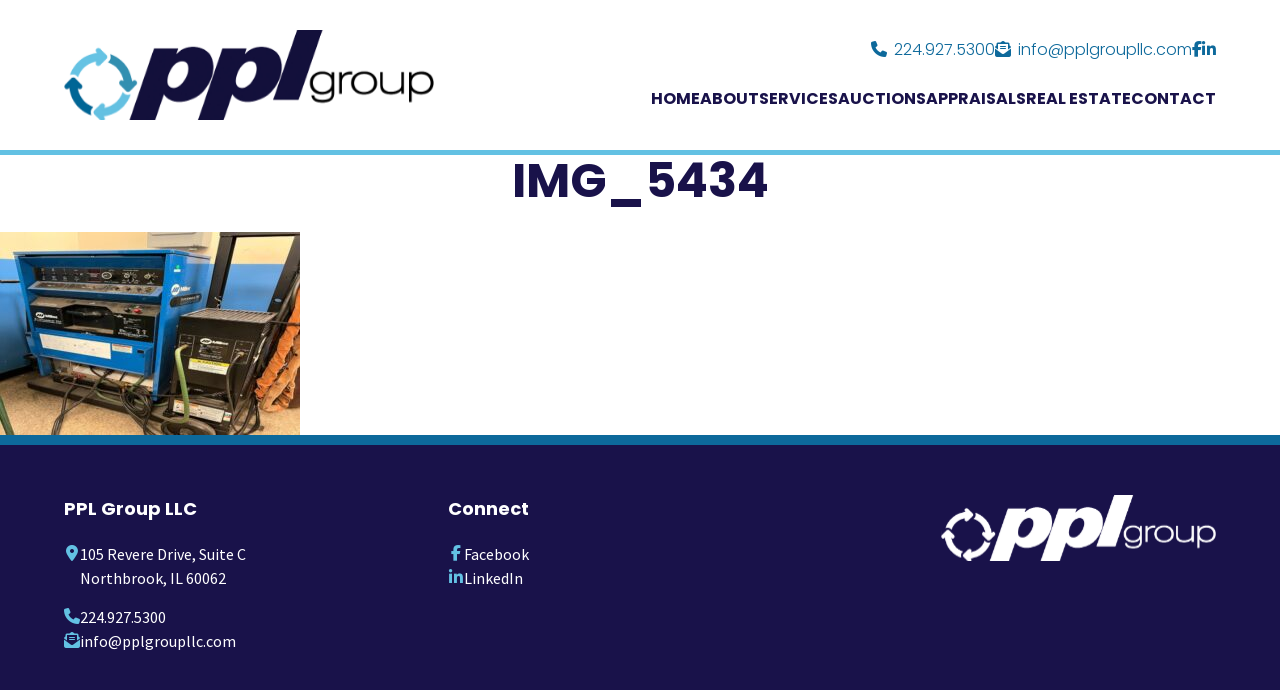

--- FILE ---
content_type: text/html; charset=UTF-8
request_url: https://pplgroupllc.com/img_5434/
body_size: 6716
content:
<!DOCTYPE html>
<html lang="en">
<head>
    <meta charset="UTF-8">
<meta name="viewport" content="width=device-width, initial-scale=1.0">
<meta http-equiv="X-UA-Compatible" content="ie=edge">
<link rel="shortcut icon" href="https://pplgroupllc.com/wp-content/themes/pplgroup/images/favicon.png" />
<link rel="apple-touch-icon-precomposed" href="https://pplgroupllc.com/wp-content/themes/pplgroup/images/apple-touch-icon-precomposed.png" />


<title>IMG_5434 | PPL Group LLC</title>

<meta name='robots' content='max-image-preview:large' />
	<style>img:is([sizes="auto" i], [sizes^="auto," i]) { contain-intrinsic-size: 3000px 1500px }</style>
	<link rel="alternate" type="application/rss+xml" title="PPL Group &raquo; IMG_5434 Comments Feed" href="https://pplgroupllc.com/feed/?attachment_id=27387" />
<script type="text/javascript">
/* <![CDATA[ */
window._wpemojiSettings = {"baseUrl":"https:\/\/s.w.org\/images\/core\/emoji\/16.0.1\/72x72\/","ext":".png","svgUrl":"https:\/\/s.w.org\/images\/core\/emoji\/16.0.1\/svg\/","svgExt":".svg","source":{"concatemoji":"https:\/\/pplgroupllc.com\/wp-includes\/js\/wp-emoji-release.min.js?ver=6.8.3"}};
/*! This file is auto-generated */
!function(s,n){var o,i,e;function c(e){try{var t={supportTests:e,timestamp:(new Date).valueOf()};sessionStorage.setItem(o,JSON.stringify(t))}catch(e){}}function p(e,t,n){e.clearRect(0,0,e.canvas.width,e.canvas.height),e.fillText(t,0,0);var t=new Uint32Array(e.getImageData(0,0,e.canvas.width,e.canvas.height).data),a=(e.clearRect(0,0,e.canvas.width,e.canvas.height),e.fillText(n,0,0),new Uint32Array(e.getImageData(0,0,e.canvas.width,e.canvas.height).data));return t.every(function(e,t){return e===a[t]})}function u(e,t){e.clearRect(0,0,e.canvas.width,e.canvas.height),e.fillText(t,0,0);for(var n=e.getImageData(16,16,1,1),a=0;a<n.data.length;a++)if(0!==n.data[a])return!1;return!0}function f(e,t,n,a){switch(t){case"flag":return n(e,"\ud83c\udff3\ufe0f\u200d\u26a7\ufe0f","\ud83c\udff3\ufe0f\u200b\u26a7\ufe0f")?!1:!n(e,"\ud83c\udde8\ud83c\uddf6","\ud83c\udde8\u200b\ud83c\uddf6")&&!n(e,"\ud83c\udff4\udb40\udc67\udb40\udc62\udb40\udc65\udb40\udc6e\udb40\udc67\udb40\udc7f","\ud83c\udff4\u200b\udb40\udc67\u200b\udb40\udc62\u200b\udb40\udc65\u200b\udb40\udc6e\u200b\udb40\udc67\u200b\udb40\udc7f");case"emoji":return!a(e,"\ud83e\udedf")}return!1}function g(e,t,n,a){var r="undefined"!=typeof WorkerGlobalScope&&self instanceof WorkerGlobalScope?new OffscreenCanvas(300,150):s.createElement("canvas"),o=r.getContext("2d",{willReadFrequently:!0}),i=(o.textBaseline="top",o.font="600 32px Arial",{});return e.forEach(function(e){i[e]=t(o,e,n,a)}),i}function t(e){var t=s.createElement("script");t.src=e,t.defer=!0,s.head.appendChild(t)}"undefined"!=typeof Promise&&(o="wpEmojiSettingsSupports",i=["flag","emoji"],n.supports={everything:!0,everythingExceptFlag:!0},e=new Promise(function(e){s.addEventListener("DOMContentLoaded",e,{once:!0})}),new Promise(function(t){var n=function(){try{var e=JSON.parse(sessionStorage.getItem(o));if("object"==typeof e&&"number"==typeof e.timestamp&&(new Date).valueOf()<e.timestamp+604800&&"object"==typeof e.supportTests)return e.supportTests}catch(e){}return null}();if(!n){if("undefined"!=typeof Worker&&"undefined"!=typeof OffscreenCanvas&&"undefined"!=typeof URL&&URL.createObjectURL&&"undefined"!=typeof Blob)try{var e="postMessage("+g.toString()+"("+[JSON.stringify(i),f.toString(),p.toString(),u.toString()].join(",")+"));",a=new Blob([e],{type:"text/javascript"}),r=new Worker(URL.createObjectURL(a),{name:"wpTestEmojiSupports"});return void(r.onmessage=function(e){c(n=e.data),r.terminate(),t(n)})}catch(e){}c(n=g(i,f,p,u))}t(n)}).then(function(e){for(var t in e)n.supports[t]=e[t],n.supports.everything=n.supports.everything&&n.supports[t],"flag"!==t&&(n.supports.everythingExceptFlag=n.supports.everythingExceptFlag&&n.supports[t]);n.supports.everythingExceptFlag=n.supports.everythingExceptFlag&&!n.supports.flag,n.DOMReady=!1,n.readyCallback=function(){n.DOMReady=!0}}).then(function(){return e}).then(function(){var e;n.supports.everything||(n.readyCallback(),(e=n.source||{}).concatemoji?t(e.concatemoji):e.wpemoji&&e.twemoji&&(t(e.twemoji),t(e.wpemoji)))}))}((window,document),window._wpemojiSettings);
/* ]]> */
</script>
<style id='wp-emoji-styles-inline-css' type='text/css'>

	img.wp-smiley, img.emoji {
		display: inline !important;
		border: none !important;
		box-shadow: none !important;
		height: 1em !important;
		width: 1em !important;
		margin: 0 0.07em !important;
		vertical-align: -0.1em !important;
		background: none !important;
		padding: 0 !important;
	}
</style>
<link rel='stylesheet' id='wp-block-library-css' href='https://pplgroupllc.com/wp-includes/css/dist/block-library/style.min.css?ver=6.8.3' type='text/css' media='all' />
<style id='classic-theme-styles-inline-css' type='text/css'>
/*! This file is auto-generated */
.wp-block-button__link{color:#fff;background-color:#32373c;border-radius:9999px;box-shadow:none;text-decoration:none;padding:calc(.667em + 2px) calc(1.333em + 2px);font-size:1.125em}.wp-block-file__button{background:#32373c;color:#fff;text-decoration:none}
</style>
<style id='global-styles-inline-css' type='text/css'>
:root{--wp--preset--aspect-ratio--square: 1;--wp--preset--aspect-ratio--4-3: 4/3;--wp--preset--aspect-ratio--3-4: 3/4;--wp--preset--aspect-ratio--3-2: 3/2;--wp--preset--aspect-ratio--2-3: 2/3;--wp--preset--aspect-ratio--16-9: 16/9;--wp--preset--aspect-ratio--9-16: 9/16;--wp--preset--color--black: #000000;--wp--preset--color--cyan-bluish-gray: #abb8c3;--wp--preset--color--white: #ffffff;--wp--preset--color--pale-pink: #f78da7;--wp--preset--color--vivid-red: #cf2e2e;--wp--preset--color--luminous-vivid-orange: #ff6900;--wp--preset--color--luminous-vivid-amber: #fcb900;--wp--preset--color--light-green-cyan: #7bdcb5;--wp--preset--color--vivid-green-cyan: #00d084;--wp--preset--color--pale-cyan-blue: #8ed1fc;--wp--preset--color--vivid-cyan-blue: #0693e3;--wp--preset--color--vivid-purple: #9b51e0;--wp--preset--gradient--vivid-cyan-blue-to-vivid-purple: linear-gradient(135deg,rgba(6,147,227,1) 0%,rgb(155,81,224) 100%);--wp--preset--gradient--light-green-cyan-to-vivid-green-cyan: linear-gradient(135deg,rgb(122,220,180) 0%,rgb(0,208,130) 100%);--wp--preset--gradient--luminous-vivid-amber-to-luminous-vivid-orange: linear-gradient(135deg,rgba(252,185,0,1) 0%,rgba(255,105,0,1) 100%);--wp--preset--gradient--luminous-vivid-orange-to-vivid-red: linear-gradient(135deg,rgba(255,105,0,1) 0%,rgb(207,46,46) 100%);--wp--preset--gradient--very-light-gray-to-cyan-bluish-gray: linear-gradient(135deg,rgb(238,238,238) 0%,rgb(169,184,195) 100%);--wp--preset--gradient--cool-to-warm-spectrum: linear-gradient(135deg,rgb(74,234,220) 0%,rgb(151,120,209) 20%,rgb(207,42,186) 40%,rgb(238,44,130) 60%,rgb(251,105,98) 80%,rgb(254,248,76) 100%);--wp--preset--gradient--blush-light-purple: linear-gradient(135deg,rgb(255,206,236) 0%,rgb(152,150,240) 100%);--wp--preset--gradient--blush-bordeaux: linear-gradient(135deg,rgb(254,205,165) 0%,rgb(254,45,45) 50%,rgb(107,0,62) 100%);--wp--preset--gradient--luminous-dusk: linear-gradient(135deg,rgb(255,203,112) 0%,rgb(199,81,192) 50%,rgb(65,88,208) 100%);--wp--preset--gradient--pale-ocean: linear-gradient(135deg,rgb(255,245,203) 0%,rgb(182,227,212) 50%,rgb(51,167,181) 100%);--wp--preset--gradient--electric-grass: linear-gradient(135deg,rgb(202,248,128) 0%,rgb(113,206,126) 100%);--wp--preset--gradient--midnight: linear-gradient(135deg,rgb(2,3,129) 0%,rgb(40,116,252) 100%);--wp--preset--font-size--small: 13px;--wp--preset--font-size--medium: 20px;--wp--preset--font-size--large: 36px;--wp--preset--font-size--x-large: 42px;--wp--preset--spacing--20: 0.44rem;--wp--preset--spacing--30: 0.67rem;--wp--preset--spacing--40: 1rem;--wp--preset--spacing--50: 1.5rem;--wp--preset--spacing--60: 2.25rem;--wp--preset--spacing--70: 3.38rem;--wp--preset--spacing--80: 5.06rem;--wp--preset--shadow--natural: 6px 6px 9px rgba(0, 0, 0, 0.2);--wp--preset--shadow--deep: 12px 12px 50px rgba(0, 0, 0, 0.4);--wp--preset--shadow--sharp: 6px 6px 0px rgba(0, 0, 0, 0.2);--wp--preset--shadow--outlined: 6px 6px 0px -3px rgba(255, 255, 255, 1), 6px 6px rgba(0, 0, 0, 1);--wp--preset--shadow--crisp: 6px 6px 0px rgba(0, 0, 0, 1);}:where(.is-layout-flex){gap: 0.5em;}:where(.is-layout-grid){gap: 0.5em;}body .is-layout-flex{display: flex;}.is-layout-flex{flex-wrap: wrap;align-items: center;}.is-layout-flex > :is(*, div){margin: 0;}body .is-layout-grid{display: grid;}.is-layout-grid > :is(*, div){margin: 0;}:where(.wp-block-columns.is-layout-flex){gap: 2em;}:where(.wp-block-columns.is-layout-grid){gap: 2em;}:where(.wp-block-post-template.is-layout-flex){gap: 1.25em;}:where(.wp-block-post-template.is-layout-grid){gap: 1.25em;}.has-black-color{color: var(--wp--preset--color--black) !important;}.has-cyan-bluish-gray-color{color: var(--wp--preset--color--cyan-bluish-gray) !important;}.has-white-color{color: var(--wp--preset--color--white) !important;}.has-pale-pink-color{color: var(--wp--preset--color--pale-pink) !important;}.has-vivid-red-color{color: var(--wp--preset--color--vivid-red) !important;}.has-luminous-vivid-orange-color{color: var(--wp--preset--color--luminous-vivid-orange) !important;}.has-luminous-vivid-amber-color{color: var(--wp--preset--color--luminous-vivid-amber) !important;}.has-light-green-cyan-color{color: var(--wp--preset--color--light-green-cyan) !important;}.has-vivid-green-cyan-color{color: var(--wp--preset--color--vivid-green-cyan) !important;}.has-pale-cyan-blue-color{color: var(--wp--preset--color--pale-cyan-blue) !important;}.has-vivid-cyan-blue-color{color: var(--wp--preset--color--vivid-cyan-blue) !important;}.has-vivid-purple-color{color: var(--wp--preset--color--vivid-purple) !important;}.has-black-background-color{background-color: var(--wp--preset--color--black) !important;}.has-cyan-bluish-gray-background-color{background-color: var(--wp--preset--color--cyan-bluish-gray) !important;}.has-white-background-color{background-color: var(--wp--preset--color--white) !important;}.has-pale-pink-background-color{background-color: var(--wp--preset--color--pale-pink) !important;}.has-vivid-red-background-color{background-color: var(--wp--preset--color--vivid-red) !important;}.has-luminous-vivid-orange-background-color{background-color: var(--wp--preset--color--luminous-vivid-orange) !important;}.has-luminous-vivid-amber-background-color{background-color: var(--wp--preset--color--luminous-vivid-amber) !important;}.has-light-green-cyan-background-color{background-color: var(--wp--preset--color--light-green-cyan) !important;}.has-vivid-green-cyan-background-color{background-color: var(--wp--preset--color--vivid-green-cyan) !important;}.has-pale-cyan-blue-background-color{background-color: var(--wp--preset--color--pale-cyan-blue) !important;}.has-vivid-cyan-blue-background-color{background-color: var(--wp--preset--color--vivid-cyan-blue) !important;}.has-vivid-purple-background-color{background-color: var(--wp--preset--color--vivid-purple) !important;}.has-black-border-color{border-color: var(--wp--preset--color--black) !important;}.has-cyan-bluish-gray-border-color{border-color: var(--wp--preset--color--cyan-bluish-gray) !important;}.has-white-border-color{border-color: var(--wp--preset--color--white) !important;}.has-pale-pink-border-color{border-color: var(--wp--preset--color--pale-pink) !important;}.has-vivid-red-border-color{border-color: var(--wp--preset--color--vivid-red) !important;}.has-luminous-vivid-orange-border-color{border-color: var(--wp--preset--color--luminous-vivid-orange) !important;}.has-luminous-vivid-amber-border-color{border-color: var(--wp--preset--color--luminous-vivid-amber) !important;}.has-light-green-cyan-border-color{border-color: var(--wp--preset--color--light-green-cyan) !important;}.has-vivid-green-cyan-border-color{border-color: var(--wp--preset--color--vivid-green-cyan) !important;}.has-pale-cyan-blue-border-color{border-color: var(--wp--preset--color--pale-cyan-blue) !important;}.has-vivid-cyan-blue-border-color{border-color: var(--wp--preset--color--vivid-cyan-blue) !important;}.has-vivid-purple-border-color{border-color: var(--wp--preset--color--vivid-purple) !important;}.has-vivid-cyan-blue-to-vivid-purple-gradient-background{background: var(--wp--preset--gradient--vivid-cyan-blue-to-vivid-purple) !important;}.has-light-green-cyan-to-vivid-green-cyan-gradient-background{background: var(--wp--preset--gradient--light-green-cyan-to-vivid-green-cyan) !important;}.has-luminous-vivid-amber-to-luminous-vivid-orange-gradient-background{background: var(--wp--preset--gradient--luminous-vivid-amber-to-luminous-vivid-orange) !important;}.has-luminous-vivid-orange-to-vivid-red-gradient-background{background: var(--wp--preset--gradient--luminous-vivid-orange-to-vivid-red) !important;}.has-very-light-gray-to-cyan-bluish-gray-gradient-background{background: var(--wp--preset--gradient--very-light-gray-to-cyan-bluish-gray) !important;}.has-cool-to-warm-spectrum-gradient-background{background: var(--wp--preset--gradient--cool-to-warm-spectrum) !important;}.has-blush-light-purple-gradient-background{background: var(--wp--preset--gradient--blush-light-purple) !important;}.has-blush-bordeaux-gradient-background{background: var(--wp--preset--gradient--blush-bordeaux) !important;}.has-luminous-dusk-gradient-background{background: var(--wp--preset--gradient--luminous-dusk) !important;}.has-pale-ocean-gradient-background{background: var(--wp--preset--gradient--pale-ocean) !important;}.has-electric-grass-gradient-background{background: var(--wp--preset--gradient--electric-grass) !important;}.has-midnight-gradient-background{background: var(--wp--preset--gradient--midnight) !important;}.has-small-font-size{font-size: var(--wp--preset--font-size--small) !important;}.has-medium-font-size{font-size: var(--wp--preset--font-size--medium) !important;}.has-large-font-size{font-size: var(--wp--preset--font-size--large) !important;}.has-x-large-font-size{font-size: var(--wp--preset--font-size--x-large) !important;}
:where(.wp-block-post-template.is-layout-flex){gap: 1.25em;}:where(.wp-block-post-template.is-layout-grid){gap: 1.25em;}
:where(.wp-block-columns.is-layout-flex){gap: 2em;}:where(.wp-block-columns.is-layout-grid){gap: 2em;}
:root :where(.wp-block-pullquote){font-size: 1.5em;line-height: 1.6;}
</style>
<link rel='stylesheet' id='contact-form-7-css' href='https://pplgroupllc.com/wp-content/plugins/contact-form-7/includes/css/styles.css?ver=5.8.2' type='text/css' media='all' />
<link rel='stylesheet' id='theme-style-css' href='https://pplgroupllc.com/wp-content/themes/pplgroup/style.css?ver=6.8.3' type='text/css' media='all' />
<link rel='stylesheet' id='main-styles-css' href='https://pplgroupllc.com/wp-content/themes/pplgroup/css/main.min.css?ver=6.8.3' type='text/css' media='all' />
<link rel="https://api.w.org/" href="https://pplgroupllc.com/wp-json/" /><link rel="alternate" title="JSON" type="application/json" href="https://pplgroupllc.com/wp-json/wp/v2/media/27387" /><link rel="EditURI" type="application/rsd+xml" title="RSD" href="https://pplgroupllc.com/xmlrpc.php?rsd" />
<meta name="generator" content="WordPress 6.8.3" />
<link rel='shortlink' href='https://pplgroupllc.com/?p=27387' />
<link rel="alternate" title="oEmbed (JSON)" type="application/json+oembed" href="https://pplgroupllc.com/wp-json/oembed/1.0/embed?url=https%3A%2F%2Fpplgroupllc.com%2Fimg_5434%2F" />
<link rel="alternate" title="oEmbed (XML)" type="text/xml+oembed" href="https://pplgroupllc.com/wp-json/oembed/1.0/embed?url=https%3A%2F%2Fpplgroupllc.com%2Fimg_5434%2F&#038;format=xml" />
</head>

<body>

	<!-- HEADER -->
	<!-- SKIP -->
<a role="banner" href="#content" class="skip-to-content button">Skip to Content</a>


<!-- HEADER -->
<header class="primary">
    <div class="inner wrapper">
        <a href="https://pplgroupllc.com" class="logo"><img src="https://pplgroupllc.com/wp-content/themes/pplgroup/images/logo.svg" alt="logo"></a>
        <button class="nav-trigger">
            <svg viewBox="0 0 100 100">
                <rect y="51.5" x="20" width="60" height="5"></rect>
                <rect y="47.5" x="20" width="60" height="5"></rect>
                <rect y="47.5" x="20" width="60" height="5"></rect>
                <rect y="43.5" x="20" width="60" height="5"></rect>
            </svg>
        </button>
        <div class="action">
            <div class="top">
                                    <div><a href="tel:+224.927.5300"><i class="icon fa-solid fa-phone"></i>224.927.5300</a></div>
                                                    <div><a href="mailto:info@pplgroupllc.com"><i class="icon fa-solid fa-envelope-open-text"></i>info@pplgroupllc.com</a></div>
                                <div class="social">
                                            <a href="https://www.facebook.com/pplgroupllc/" target="_blank"><i class="icon fa-brands fa-facebook-f"></i></a>
                                                                <a href="https://www.linkedin.com/company/ppl-group-llc/" target="_blank"><i class="icon fa-brands fa-linkedin-in"></i></a>
                                    </div>
            </div>
            <nav class="main">
                <ul id="aoda_nav">
                    <li id="menu-item-23"><a href="https://pplgroupllc.com/">Home</a></li>
<li id="menu-item-12905" class="menu-item-has-children"><a href="https://pplgroupllc.com/company-overview/">About</a>
<button class='drop'><i class='fa-solid fa-circle-plus' aria-label='open submenu'></i></button><ul>
	<li id="menu-item-43"><a href="https://pplgroupllc.com/company-overview/">Company Overview</a></li>
	<li id="menu-item-213"><a href="https://pplgroupllc.com/our-team/">Our Team</a></li>
	<li id="menu-item-216"><a href="https://pplgroupllc.com/clients/">Clients We Serve</a></li>
	<li id="menu-item-214"><a href="https://pplgroupllc.com/testimonials/">Testimonials</a></li>
	<li id="menu-item-215"><a href="https://pplgroupllc.com/?page_id=133">Careers</a></li>
</ul>
</li>
<li id="menu-item-400" class="menu-item-has-children"><a href="https://pplgroupllc.com/services/">Services</a>
<button class='drop'><i class='fa-solid fa-circle-plus' aria-label='open submenu'></i></button><ul>
	<li id="menu-item-75"><a href="https://pplgroupllc.com/services/equity-investments/">Equity Investments</a></li>
	<li id="menu-item-74"><a href="https://pplgroupllc.com/services/financing/">Financing</a></li>
	<li id="menu-item-73"><a href="https://pplgroupllc.com/services/asset-disposition/">Asset Disposition</a></li>
	<li id="menu-item-78"><a href="https://pplgroupllc.com/services/enhanced-recovery/">Enhanced Recovery</a></li>
</ul>
</li>
<li id="menu-item-12912" class="menu-item-has-children"><a href="https://pplgroupllc.com/auctions/">Auctions</a>
<button class='drop'><i class='fa-solid fa-circle-plus' aria-label='open submenu'></i></button><ul>
	<li id="menu-item-220"><a href="https://pplgroupllc.com/auctions/">Current &#038; Upcoming Auctions</a></li>
	<li id="menu-item-13390"><a href="https://pplgroupllc.com/auctions/past-auctions/">Past Auctions</a></li>
	<li id="menu-item-13391"><a href="https://pplgroupllc.com/auction-services/">About Auction Services</a></li>
	<li id="menu-item-218"><a href="https://pplgroupllc.com/faqs/">FAQ</a></li>
	<li id="menu-item-219"><a href="https://pplgroupllc.com/terms-conditions/">Terms &#038; Conditions</a></li>
</ul>
</li>
<li id="menu-item-13382"><a href="https://pplgroupllc.com/services/appraisals/">Appraisals</a></li>
<li id="menu-item-13381"><a href="https://pplgroupllc.com/services/real-estate/">Real Estate</a></li>
<li id="menu-item-221"><a href="https://pplgroupllc.com/contact/">Contact</a></li>
                </ul>
            </nav>
            <div class="social mobile">
                                    <a href="https://www.facebook.com/pplgroupllc/" target="_blank"><i class="icon fa-brands fa-facebook-f"></i></a>
                                                    <a href="https://www.linkedin.com/company/ppl-group-llc/" target="_blank"><i class="icon fa-brands fa-linkedin-in"></i></a>
                            </div>
        </div> 
    </div>
</header>
	<!-- MAIN CONTENT -->
	<main id="content" class="internals">
		
						
	        <h1 class="center">IMG_5434</h1>
	        <p class="attachment"><a href='https://pplgroupllc.com/wp-content/uploads/2023/02/IMG_5434.jpeg'><img fetchpriority="high" decoding="async" width="300" height="203" src="https://pplgroupllc.com/wp-content/uploads/2023/02/IMG_5434-300x203.jpeg" class="attachment-medium size-medium" alt="" srcset="https://pplgroupllc.com/wp-content/uploads/2023/02/IMG_5434-300x203.jpeg 300w, https://pplgroupllc.com/wp-content/uploads/2023/02/IMG_5434-768x520.jpeg 768w, https://pplgroupllc.com/wp-content/uploads/2023/02/IMG_5434.jpeg 1000w" sizes="(max-width: 300px) 100vw, 300px" /></a></p>
	    	
	</main>

	<!-- FOOTER -->
	<footer class="primary">
	<div class="top">
		<div class="inner wrapper">
			<div class="col">
									<p class="title">PPL Group LLC</p>
								<ul class="iconlist">
											<li class="address">
							<i class="icon fa-solid fa-location-dot"></i>
							<div>
																	<a href="https://www.google.com/maps/place/105+Revere+Dr,+Northbrook,+IL+60062,+USA/@42.1499304,-87.8058565,17z/data=!3m1!4b1!4m6!3m5!1s0x880fc13b9f92667b:0xbc4113b58eb99f35!8m2!3d42.1499304!4d-87.8032816!16s%2Fg%2F11bw3_chwy" target="_blank">
										105 Revere Drive, Suite C<br />
Northbrook, IL 60062									</a>
															</div>
						</li>
																<li>
							<i class="icon fa-solid fa-phone"></i>
							<div>
								<a href="tel:+224.927.5300">224.927.5300</a>
							</div>
						</li>
																<li>
							<i class="icon fa-solid fa-envelope-open-text"></i>
							<div>
								<a href="mailto:info@pplgroupllc.com">info@pplgroupllc.com</a>
							</div>
						</li>
									</ul>
			</div>
			<div class="col">
									<p class="title">Connect</p>
								<ul class="iconlist">
											<li>
							<i class="icon fa-brands fa-facebook-f"></i>
							<div>
								<a href="https://www.facebook.com/pplgroupllc/" target="_blank">Facebook</a>
							</div>
						</li>
																<li>
							<i class="icon fa-brands fa-linkedin-in"></i>
							<div>
								<a href="https://www.linkedin.com/company/ppl-group-llc/" target="_blank">LinkedIn</a>
							</div>
						</li>
									</ul>
			</div>
			<div class="col">
				<img src="https://pplgroupllc.com/wp-content/themes/pplgroup/images/logo-alt.svg" class="logo" alt="logo" loading="lazy">
			</div>
		</div>
	</div>
	<div class="copyright">
		<div class="inner wrapper">
			<div>
				&copy; 2026 <strong>PPL Group LLC</strong>
									<span class="divider">/</span> 
					<a href="https://pplgroupllc.com/privacy-policy/">Privacy Policy</a>
							</div>
			<a href="http://mouthmedia.com/" target="_blank" aria-label="Website design by Mouth Media Inc.">Website design by Mouth Media Inc.</a>
		</div>
	</div>
</footer>

<!-- SCRIPTS -->
<link rel="preconnect" href="https://fonts.googleapis.com">
<link rel="preconnect" href="https://fonts.gstatic.com" crossorigin>
<link href="https://fonts.googleapis.com/css2?family=Poppins:wght@300;700&family=Source+Sans+Pro:wght@400;700&display=swap" rel="stylesheet">
<script src="https://kit.fontawesome.com/8ded1e9203.js" crossorigin="anonymous"></script>

<script type="speculationrules">
{"prefetch":[{"source":"document","where":{"and":[{"href_matches":"\/*"},{"not":{"href_matches":["\/wp-*.php","\/wp-admin\/*","\/wp-content\/uploads\/*","\/wp-content\/*","\/wp-content\/plugins\/*","\/wp-content\/themes\/pplgroup\/*","\/*\\?(.+)"]}},{"not":{"selector_matches":"a[rel~=\"nofollow\"]"}},{"not":{"selector_matches":".no-prefetch, .no-prefetch a"}}]},"eagerness":"conservative"}]}
</script>
<script type="text/javascript" src="https://pplgroupllc.com/wp-content/plugins/contact-form-7/includes/swv/js/index.js?ver=5.8.2" id="swv-js"></script>
<script type="text/javascript" id="contact-form-7-js-extra">
/* <![CDATA[ */
var wpcf7 = {"api":{"root":"https:\/\/pplgroupllc.com\/wp-json\/","namespace":"contact-form-7\/v1"}};
/* ]]> */
</script>
<script type="text/javascript" src="https://pplgroupllc.com/wp-content/plugins/contact-form-7/includes/js/index.js?ver=5.8.2" id="contact-form-7-js"></script>
<script type="text/javascript" src="https://pplgroupllc.com/wp-content/themes/pplgroup/js/main.min.js?ver=1.0" id="main-scripts-js"></script>

<!-- Begin Constant Contact Active Forms -->
<script> var _ctct_m = "90ae1709d90da7e9d2264ff0ebb72757"; </script>
<script id="signupScript" src="//static.ctctcdn.com/js/signup-form-widget/current/signup-form-widget.min.js" async defer></script>
<!-- End Constant Contact Active Forms -->
</body>
</html>

--- FILE ---
content_type: text/css
request_url: https://pplgroupllc.com/wp-content/themes/pplgroup/style.css?ver=6.8.3
body_size: 54
content:
/*
Theme Name: PPL Group
Author: Mouthmedia Inc.
Version: 1.0
*/

div.wpcf7 {
    position: relative !important;
}

div.wpcf7 .ajax-loader {
    position: absolute;
    bottom: -20px;
    right: 0;
}

.grecaptcha-badge {
    display: none !important;
}

.wpcf7-not-valid-tip {
    display: none !important;	
    color: white !important;
    background: #c82727 !important;
    font-size:12px !important;
    margin-bottom: 0px !important;
    padding:3px 5px !important;
}

.wpcf7-list-item {
    margin: 0 !important;
}

.wpcf7-response-output {
    width: 100% !important;
    margin: 20px 0 0 !important;
    border: 0 !important;
    font-size: 14px !important;
    line-height: 1 !important;
    font-weight: 700 !important;
    color: white !important;
    padding: 10px !important;
    clear: both !important;
}

.sent .wpcf7-response-output {
    background: #398f14 !important;
}

.invalid .wpcf7-response-output {
    background: #c82727 !important;
}

.wpcf7-submit {
    margin-bottom: 0 !important;
}

.wpcf7-form-control.wpcf7-not-valid {
    border-color: #c82727 !important;
}


--- FILE ---
content_type: image/svg+xml
request_url: https://pplgroupllc.com/wp-content/themes/pplgroup/images/logo.svg
body_size: 101040
content:
<svg width="372" height="90" viewBox="0 0 372 90" fill="none" xmlns="http://www.w3.org/2000/svg" xmlns:xlink="http://www.w3.org/1999/xlink">
<rect width="372" height="90" fill="url(#pattern0)"/>
<defs>
<pattern id="pattern0" patternContentUnits="objectBoundingBox" width="1" height="1">
<use xlink:href="#image0_45_29" transform="matrix(0.0010917 0 0 0.00451237 0 -0.0234352)"/>
</pattern>
<image id="image0_45_29" width="916" height="232" xlink:href="[data-uri]"/>
</defs>
</svg>


--- FILE ---
content_type: image/svg+xml
request_url: https://pplgroupllc.com/wp-content/themes/pplgroup/images/logo-alt.svg
body_size: 19825
content:
<svg width="277" height="67" viewBox="0 0 277 67" fill="none" xmlns="http://www.w3.org/2000/svg" xmlns:xlink="http://www.w3.org/1999/xlink">
<rect width="277" height="67" fill="url(#pattern0)"/>
<defs>
<pattern id="pattern0" patternContentUnits="objectBoundingBox" width="1" height="1">
<use xlink:href="#image0_45_109" transform="matrix(0.0010917 0 0 0.00451346 0 -0.0235612)"/>
</pattern>
<image id="image0_45_109" width="916" height="232" xlink:href="[data-uri]"/>
</defs>
</svg>
